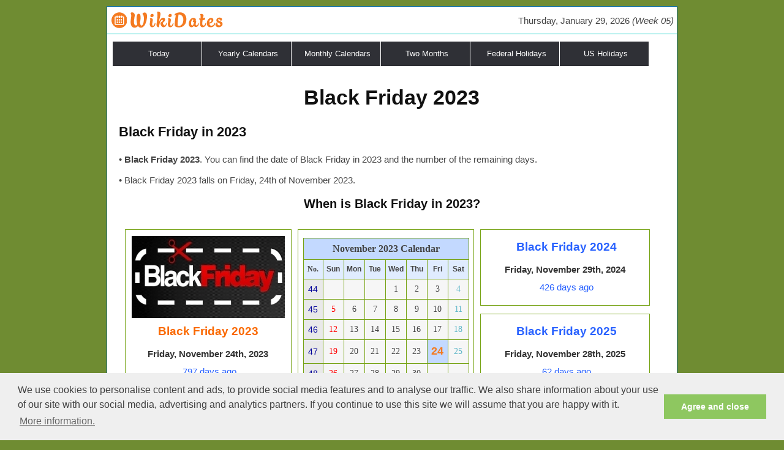

--- FILE ---
content_type: text/html; charset=UTF-8
request_url: https://www.wikidates.org/american-holidays/black-friday-2023.html
body_size: 3197
content:
<!DOCTYPE html>
<html lang=en xmlns:fb='http://www.facebook.com/2008/fbml'>
<head>
<meta charset=UTF-8 />
<title>Black Friday 2023 | WikiDates.org</title>
<meta name=description content="Black Friday 2023. On this page, you can find the date of Black Friday in 2023 and the number of the remaining days." />
<meta name=keywords content="Black Friday, 2023, Black Friday 2023, US Christmas Day 2023" />
<meta name=robots content="noodp,noydir" />
<link rel=stylesheet type="text/css" href="/css/dstyle.css" />
<link rel=canonical href="https://www.wikidates.org/federal-holidays/Black Friday-2023.html" />
<meta name="viewport" content="width=device-width, initial-scale=1.0, maximum-scale=1.0, user-scalable=no" />
<meta http-equiv=Content-Type content="text/html; charset=UTF-8" />
<meta http-equiv=content-language content=en />
<meta name=language content=en />
<meta property="fb:app_id" content="1496802220565423" />
<meta name="msvalidate.01" content="2D33ACAFF9F1D0AA29808BB870FE589A" />
<link rel="Shortcut Icon" href="/images/favicon.ico" type="image/x-icon" />
<!--[if lt IE 9]><script src="//html5shiv.googlecode.com/svn/trunk/html5.js"></script><![endif]-->
<!-- Google tag (gtag.js) -->
<script async src="https://www.googletagmanager.com/gtag/js?id=G-W92SB6XQ8X"></script>
<script>
  window.dataLayer = window.dataLayer || [];
  function gtag(){dataLayer.push(arguments);}
  gtag('js', new Date());

  gtag('config', 'G-W92SB6XQ8X');
</script>
</head>
<body>
<div id=main>
<div id=dmenu>
<div id=dmenunav>

</div>
<div id=dmenudate>Thursday,  January  29,  2026<i> (Week 05)</i></div></div><div style="clear:both;"></div><div id=hads>
</div><div id="navresp">
<label for="show-menu" class="show-menu">Show Menu</label>
<input type="checkbox" id="show-menu" role="button">
	<ul id="menu">
	<li><a href="/todays-date.html">Today</a></li>
		<li>
		<a href="#">Yearly Calendars</a>
		<ul class="hidden">
			<li><a href="/2026-calendar.html">2026 Calendar</a></li>
			<li><a href="/2027-calendar.html">2027 Calendar</a></li>
			<li><a href="/2028-calendar.html">2028 Calendar</a></li>
			<li><a href="/2029-calendar.html">2029 Calendar</a></li>
			<li><a href="/2030-calendar.html">2030 Calendar</a></li>

		</ul>
	</li>
	<li>
		<a href="#">Monthly Calendars</a>
		<ul class="hidden">
			<li><a href="/january-2026-calendar.html">January 2026 Calendar</a></li><li><a href="/february-2026-calendar.html">February 2026 Calendar</a></li><li><a href="/march-2026-calendar.html">March 2026 Calendar</a></li><li><a href="/april-2026-calendar.html">April 2026 Calendar</a></li><li><a href="/may-2026-calendar.html">May 2026 Calendar</a></li><li><a href="/june-2026-calendar.html">June 2026 Calendar</a></li><li><a href="/july-2026-calendar.html">July 2026 Calendar</a></li><li><a href="/august-2026-calendar.html">August 2026 Calendar</a></li><li><a href="/september-2026-calendar.html">September 2026 Calendar</a></li><li><a href="/october-2026-calendar.html">October 2026 Calendar</a></li><li><a href="/november-2026-calendar.html">November 2026 Calendar</a></li><li><a href="/december-2026-calendar.html">December 2026 Calendar</a></li>		</ul>
	</li>
	<li>
		<a href="#">Two Months</a>
		<ul class="hidden">
			<li><a href="/bi-monthly-2026-calendar.html">Two Months Calendar 2026</a></li>
			<li><a href="/twm/january-and-february-2026-calendar.html">January and February 2026 Calendar</a></li>
			<li><a href="/twm/february-and-march-2026-calendar.html">February and March 2026 Calendar</a></li>
			<li><a href="/twm/march-and-april-2026-calendar.html">March and April 2026 Calendar</a></li>
			<li><a href="/bi-monthly-2027-calendar.html">Two Months Calendar 2027</a></li>
		</ul>
	</li>
	<li>
		<a href="#">Federal Holidays</a>
		<ul class="hidden">
			<li><a href="/federal-holidays/holidays-2026.html">Federal Holidays 2026</a></li>
			<li><a href="/federal-holidays/holidays-2027.html">Federal Holidays 2027</a></li>
			<li><a href="/federal-holidays/holidays-2028.html">Federal Holidays 2028</a></li>
			<li><a href="/federal-holidays/holidays-2029.html">Federal Holidays 2029</a></li>
			<li><a href="/federal-holidays/holidays-2030.html">Federal Holidays 2030</a></li>
		</ul>
	</li>
	<li>
		<a href="#">US Holidays</a>
		<ul class="hidden">
			<li><a href="/american-holidays/holidays-2026.html">US Holidays 2026</a></li>
			<li><a href="/american-holidays/holidays-2027.html">US Holidays 2027</a></li>
			<li><a href="/american-holidays/holidays-2028.html">US Holidays 2028</a></li>
			<li><a href="/american-holidays/holidays-2029.html">US Holidays 2029</a></li>
			<li><a href="/american-holidays/holidays-2030.html">US Holidays 2030</a></li>
		</ul>
	</li>	
</ul>
</div>
<div class="cbo"></div>
<div id=site_content>
<div class=content>
<h1 style="text-align:center;">Black Friday 2023</h1>
<h2>Black Friday in 2023</h2>
<p>• <strong>Black Friday 2023</strong>. You can find the date of Black Friday in 2023 and the number of the remaining days.</p>
<p>• Black Friday 2023 falls on Friday, 24th of November 2023.<h3 style="text-align:center;">When is Black Friday in 2023?</h3>
<div class=dwih><div class=tbmh><img src="/images/holidays/Black-Friday.png" alt="Black Friday 2023" width="250" height="134" /><div class=htext>Black Friday 2023</div><div class=hdate>Friday, November 24th, 2023</div><div class=hcount><a href='/calculate/797-days-before-today.html' title='797 days before today'>797 days ago</a></div></div><div class=tbmt> 
<table class="m">
<tr><td class="mn" colspan="8">November 2023 Calendar
</td></tr>
<tr><td class="wt">No.</td><td class="wname">Sun</td><td class="wname">Mon</td><td class="wname">Tue</td><td class="wname">Wed</td><td class="wname">Thu</td><td class="wname">Fri</td><td class="wname">Sat</td></tr>
<tr><td class="wn">44</td><td class="nwday"></td><td class="nwday"></td><td class="nwday"></td><td class="wday">1</td><td class="wday">2</td><td class="wday">3</td><td class="wsat">4</td></tr>
<tr><td class="wn">45</td><td class="wsun">5</td><td class="wday">6</td><td class="wday">7</td><td class="wday">8</td><td class="wday">9</td><td class="wday">10</td><td class="wsat">11</td></tr>
<tr><td class="wn">46</td><td class="wsun">12</td><td class="wday">13</td><td class="wday">14</td><td class="wday">15</td><td class="wday">16</td><td class="wday">17</td><td class="wsat">18</td></tr>
<tr><td class="wn">47</td><td class="wsun">19</td><td class="wday">20</td><td class="wday">21</td><td class="wday">22</td><td class="wday">23</td><td class="wevent">24</td><td class="wsat">25</td></tr>
<tr><td class="wn">48</td><td class="wsun">26</td><td class="wday">27</td><td class="wday">28</td><td class="wday">29</td><td class="wday">30</td><td class="nwday"></td><td class="nwday"></td></tr>
</table>
</div><div class=tbmw><div class=htext><a href="/american-holidays/black-friday-2024.html" title="Black Friday 2024">Black Friday 2024</a></div><div class=hdate>Friday, November 29th, 2024</div><div class=hcount><a href='/calculate/426-days-before-today.html' title='426 days before today'>426 days ago</a></div></div><div class=tbmw><div class=htext><a href="/american-holidays/black-friday-2025.html" title="Black Friday 2025">Black Friday 2025</a></div><div class=hdate>Friday, November 28th, 2025</div><div class=hcount><a href='/calculate/62-days-before-today.html' title='62 days before today'>62 days ago</a></div></div></div><div style="clear:both;"></div>
<div class=wlink>
« <a href='/american-holidays/black-friday-2022.html' title='Black Friday 2022'>Black Friday 2022</a> | <a href='/2023-calendar.html' title='2023 calendar'>Yearly Calendar 2023</a> | <a href='/american-holidays/black-friday-2024.html' title='Black Friday 2024'>Black Friday 2024</a> »</div>
<div class=space></div>
<div align=center>
<script defer src="//pagead2.googlesyndication.com/pagead/js/adsbygoogle.js
?client=ca-pub-3622100587923190" crossorigin="anonymous"></script>
<!-- wikidates_1 -->
<ins class="adsbygoogle"
     style="display:block"     
     data-ad-client="ca-pub-3622100587923190"
     data-ad-slot="2894099461"
     data-ad-format="auto"
     data-full-width-responsive="true"></ins>
<script defer type="text/javascript">
(adsbygoogle = window.adsbygoogle || []).push({});
</script>

</div><div class=space></div>

<h3 style="text-align:center;">US Holidays after Black Friday 2023</h3><div class=dwih><div class=tbmhx><img src="/images/holidays/Cyber-Monday.png" alt="Cyber Monday 2023" width="250" height="134" /><div class=htext><a href="/american-holidays/cyber-monday-2023.html" title="Cyber Monday 2023">Cyber Monday</a></div><div class=hdate>Monday, November 27, 2023</div><div class=hcount><a href='/calculate/794-days-before-today.html' title='794 days before today'>794 days ago</a></div></div><div class=tbmhx><img src="/images/holidays/Pearl-Harbor-Remembrance-Day.png" alt="Pearl Harbor Remembrance Day 2023" width="250" height="134" /><div class=htext><a href="/american-holidays/pearl-harbor-remembrance-day-2023.html" title="Pearl Harbor Remembrance Day 2023">Pearl Harbor Remembrance Day</a></div><div class=hdate>Thursday, December 7, 2023</div><div class=hcount><a href='/calculate/784-days-before-today.html' title='784 days before today'>784 days ago</a></div></div><div class=tbmhx><img src="/images/holidays/Christmas-Day.png" alt="Christmas 2023" width="250" height="134" /><div class=htext><a href="/federal-holidays/christmas-day-2023.html" title="Christmas 2023">Christmas</a></div><div class=hdate>Monday, December 25, 2023</div><div class=hcount><a href='/calculate/766-days-before-today.html' title='766 days before today'>766 days ago</a></div></div><div class=tbmhx><img src="/images/holidays/New-Years-Eve.png" alt="New Year's Eve 2023" width="250" height="134" /><div class=htext><a href="/american-holidays/new-years-eve-2023.html" title="New Year's Eve 2023">New Year's Eve</a></div><div class=hdate>Sunday, December 31, 2023</div><div class=hcount><a href='/calculate/760-days-before-today.html' title='760 days before today'>760 days ago</a></div></div><div class=tbmh><img src="/images/holidays/New-Years-Day.png" alt="New Year's Day 2024" width="250" height="134" /><div class=htext><a href="/federal-holidays/new-years-day-2024.html" title="New Year's Day 2024">New Year's Day</a></div><div class=hdate>Monday, January 1, 2024</div><div class=hcount><a href='/calculate/759-days-before-today.html' title='759 days before today'>759 days ago</a></div></div><div class=tbmh><img src="/images/holidays/Martin-Luther-King-Day.png" alt="Martin Luther King Day 2024" width="250" height="134" /><div class=htext><a href="/federal-holidays/martin-luther-king-day-2024.html" title="Martin Luther King Day 2024">Martin Luther King Day</a></div><div class=hdate>Monday, January 15, 2024</div><div class=hcount><a href='/calculate/745-days-before-today.html' title='745 days before today'>745 days ago</a></div></div><div class=tbmh><img src="/images/holidays/Belly-Laugh-Day.png" alt="Belly Laugh Day 2024" width="250" height="134" /><div class=htext><a href="/american-holidays/belly-laugh-day-2024.html" title="Belly Laugh Day 2024">Belly Laugh Day</a></div><div class=hdate>Wednesday, January 24, 2024</div><div class=hcount><a href='/calculate/736-days-before-today.html' title='736 days before today'>736 days ago</a></div></div><div class=tbmh><img src="/images/holidays/Groundhog-Day.png" alt="Groundhog Day 2024" width="250" height="134" /><div class=htext><a href="/american-holidays/groundhog-day-2024.html" title="Groundhog Day 2024">Groundhog Day</a></div><div class=hdate>Friday, February 2, 2024</div><div class=hcount><a href='/calculate/727-days-before-today.html' title='727 days before today'>727 days ago</a></div></div><div class=tbmh><img src="/images/holidays/Lincolns-Birthday.png" alt="Lincoln's Birthday 2024" width="250" height="134" /><div class=htext><a href="/american-holidays/lincolns-birthday-2024.html" title="Lincoln's Birthday 2024">Lincoln's Birthday</a></div><div class=hdate>Monday, February 12, 2024</div><div class=hcount><a href='/calculate/717-days-before-today.html' title='717 days before today'>717 days ago</a></div></div></div><div style="clear:both;"></div>
<div class=space></div>
<div align=center>
<script defer src="//pagead2.googlesyndication.com/pagead/js/adsbygoogle.js
?client=ca-pub-3622100587923190" crossorigin="anonymous"></script>
<!-- wikidates_1 -->
<ins class="adsbygoogle"
     style="display:block"     
     data-ad-client="ca-pub-3622100587923190"
     data-ad-slot="2894099461"
     data-ad-format="auto"
     data-full-width-responsive="true"></ins>
<script defer type="text/javascript">
(adsbygoogle = window.adsbygoogle || []).push({});
</script>

</div><div class=space></div>
</div>
<footer>
Copyright 2011 - 2026 © <a href="/">WikiDates</a> | <a href="/cookie-policy.html">Cookie policy</a> | <a href="/contact.html">Contact</a> | <a href="/sitemap.xml">Site map</a>
</footer>

<!-- Google tag (gtag.js) -->
<script async src="https://www.googletagmanager.com/gtag/js?id=G-W92SB6XQ8X"></script>
<script>
  window.dataLayer = window.dataLayer || [];
  function gtag(){dataLayer.push(arguments);}
  gtag('js', new Date());

  gtag('config', 'G-W92SB6XQ8X');
</script>
<script defer type="text/javascript" src="../js/cookieconsent.min.js"></script>
<script type="text/javascript">
window.addEventListener("load", function(){
window.cookieconsent.initialise({
  "palette": {
    "popup": {
      "background": "#efefef",
      "text": "#404040"
    },
    "button": {
      "background": "#8ec760",
      "text": "#ffffff"
    }
  },
  "content": {
    "message": "We use cookies to personalise content and ads, to provide social media features and to analyse our traffic. We also share information about your use of our site with our social media, advertising and analytics partners. If you continue to use this site we will assume that you are happy with it.",
    "dismiss": "Agree and close",
    "link": "More information.",
	"href": "https://www.wikidates.org/cookie-policy.html"
  }
})});
</script></div>
</div>
</body>
</html>

--- FILE ---
content_type: text/html; charset=utf-8
request_url: https://www.google.com/recaptcha/api2/aframe
body_size: 270
content:
<!DOCTYPE HTML><html><head><meta http-equiv="content-type" content="text/html; charset=UTF-8"></head><body><script nonce="AdbX_HFBePH2QhC71HYoMw">/** Anti-fraud and anti-abuse applications only. See google.com/recaptcha */ try{var clients={'sodar':'https://pagead2.googlesyndication.com/pagead/sodar?'};window.addEventListener("message",function(a){try{if(a.source===window.parent){var b=JSON.parse(a.data);var c=clients[b['id']];if(c){var d=document.createElement('img');d.src=c+b['params']+'&rc='+(localStorage.getItem("rc::a")?sessionStorage.getItem("rc::b"):"");window.document.body.appendChild(d);sessionStorage.setItem("rc::e",parseInt(sessionStorage.getItem("rc::e")||0)+1);localStorage.setItem("rc::h",'1769676334370');}}}catch(b){}});window.parent.postMessage("_grecaptcha_ready", "*");}catch(b){}</script></body></html>